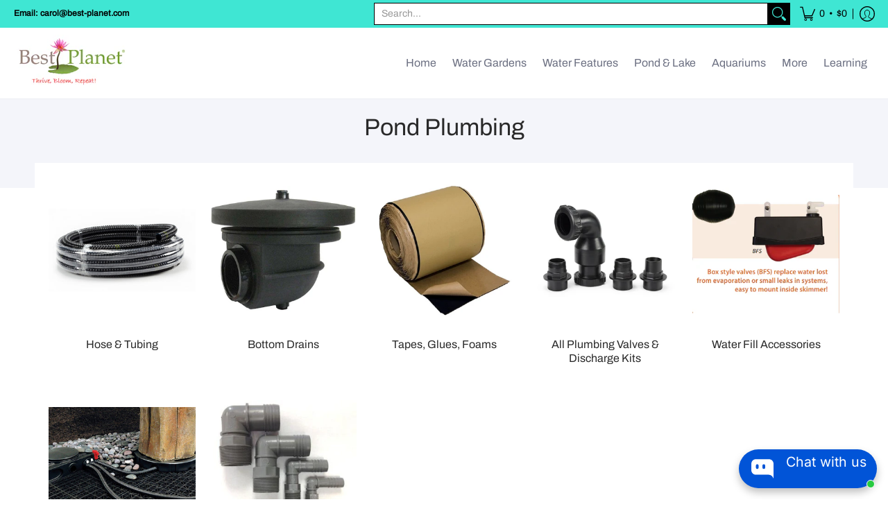

--- FILE ---
content_type: text/html; charset=utf-8
request_url: https://accounts.google.com/o/oauth2/postmessageRelay?parent=https%3A%2F%2Fbest-planet.com&jsh=m%3B%2F_%2Fscs%2Fabc-static%2F_%2Fjs%2Fk%3Dgapi.lb.en.2kN9-TZiXrM.O%2Fd%3D1%2Frs%3DAHpOoo_B4hu0FeWRuWHfxnZ3V0WubwN7Qw%2Fm%3D__features__
body_size: 162
content:
<!DOCTYPE html><html><head><title></title><meta http-equiv="content-type" content="text/html; charset=utf-8"><meta http-equiv="X-UA-Compatible" content="IE=edge"><meta name="viewport" content="width=device-width, initial-scale=1, minimum-scale=1, maximum-scale=1, user-scalable=0"><script src='https://ssl.gstatic.com/accounts/o/2580342461-postmessagerelay.js' nonce="FWnv2qI1ebCJWy3DJ7yaJg"></script></head><body><script type="text/javascript" src="https://apis.google.com/js/rpc:shindig_random.js?onload=init" nonce="FWnv2qI1ebCJWy3DJ7yaJg"></script></body></html>